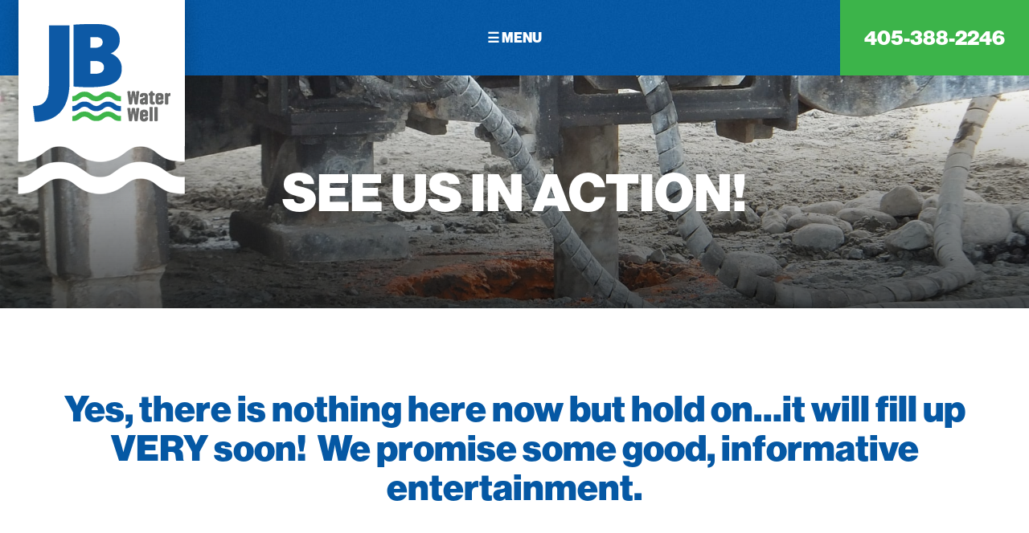

--- FILE ---
content_type: text/html; charset=UTF-8
request_url: https://jbwaterwell.com/see-us-in-action/
body_size: 7430
content:
<!DOCTYPE html>

<html lang="en">
<head>
	
	<meta http-equiv="Content-Type" content="text/html; charset=UTF-8">

	<meta name="viewport" content="width=device-width">

	<meta name='robots' content='index, follow, max-image-preview:large, max-snippet:-1, max-video-preview:-1' />
	<style>img:is([sizes="auto" i], [sizes^="auto," i]) { contain-intrinsic-size: 3000px 1500px }</style>
	
            <script data-no-defer="1" data-ezscrex="false" data-cfasync="false" data-pagespeed-no-defer data-cookieconsent="ignore">
                var ctPublicFunctions = {"_ajax_nonce":"6bd8fce87f","_rest_nonce":"0587d4f8da","_ajax_url":"\/wp-admin\/admin-ajax.php","_rest_url":"https:\/\/jbwaterwell.com\/wp-json\/","data__cookies_type":"none","data__ajax_type":"rest","data__bot_detector_enabled":"1","data__frontend_data_log_enabled":1,"cookiePrefix":"","wprocket_detected":false,"host_url":"jbwaterwell.com","text__ee_click_to_select":"Click to select the whole data","text__ee_original_email":"The complete one is","text__ee_got_it":"Got it","text__ee_blocked":"Blocked","text__ee_cannot_connect":"Cannot connect","text__ee_cannot_decode":"Can not decode email. Unknown reason","text__ee_email_decoder":"CleanTalk email decoder","text__ee_wait_for_decoding":"The magic is on the way!","text__ee_decoding_process":"Please wait a few seconds while we decode the contact data."}
            </script>
        
            <script data-no-defer="1" data-ezscrex="false" data-cfasync="false" data-pagespeed-no-defer data-cookieconsent="ignore">
                var ctPublic = {"_ajax_nonce":"6bd8fce87f","settings__forms__check_internal":"0","settings__forms__check_external":"0","settings__forms__force_protection":0,"settings__forms__search_test":"1","settings__data__bot_detector_enabled":"1","settings__sfw__anti_crawler":0,"blog_home":"https:\/\/jbwaterwell.com\/","pixel__setting":"3","pixel__enabled":false,"pixel__url":null,"data__email_check_before_post":"1","data__email_check_exist_post":0,"data__cookies_type":"none","data__key_is_ok":true,"data__visible_fields_required":true,"wl_brandname":"Anti-Spam by CleanTalk","wl_brandname_short":"CleanTalk","ct_checkjs_key":1993880487,"emailEncoderPassKey":"93203c1a04c3e107187fd0ab7dd59cda","bot_detector_forms_excluded":"W10=","advancedCacheExists":false,"varnishCacheExists":false,"wc_ajax_add_to_cart":false}
            </script>
        
	<!-- This site is optimized with the Yoast SEO Premium plugin v26.2 (Yoast SEO v26.4) - https://yoast.com/wordpress/plugins/seo/ -->
	<title>SEE US IN ACTION! | JB Water Well</title>
	<meta name="description" content="We&#039;ve been so busy drilling water wells in Oklahoma City we haven&#039;t had a chance to show how it&#039;s done. We can drill for you. Call today!" />
	<link rel="canonical" href="https://jbwaterwell.com/see-us-in-action/" />
	<meta property="og:locale" content="en_US" />
	<meta property="og:type" content="article" />
	<meta property="og:title" content="SEE US IN ACTION!" />
	<meta property="og:description" content="We&#039;ve been so busy drilling water wells in Oklahoma City we haven&#039;t had a chance to show how it&#039;s done. We can drill for you. Call today!" />
	<meta property="og:url" content="https://jbwaterwell.com/see-us-in-action/" />
	<meta property="og:site_name" content="JB Water Well" />
	<meta property="article:publisher" content="https://www.facebook.com/JBWaterWell" />
	<meta property="article:modified_time" content="2023-04-28T16:50:54+00:00" />
	<meta property="og:image" content="https://jbwaterwell.com/wp-content/uploads/2023/06/1200-x-675-LOGO-JB-WATER-WELL.png" />
	<meta property="og:image:width" content="2560" />
	<meta property="og:image:height" content="1464" />
	<meta property="og:image:type" content="image/png" />
	<meta name="twitter:card" content="summary_large_image" />
	<!-- / Yoast SEO Premium plugin. -->


<link rel='dns-prefetch' href='//fd.cleantalk.org' />
<link rel='dns-prefetch' href='//www.googletagmanager.com' />
<link rel='dns-prefetch' href='//use.typekit.net' />
<link rel="alternate" type="application/rss+xml" title="JB Water Well &raquo; Feed" href="https://jbwaterwell.com/feed/" />
<link rel="alternate" type="application/rss+xml" title="JB Water Well &raquo; Comments Feed" href="https://jbwaterwell.com/comments/feed/" />
<script type="text/javascript">
/* <![CDATA[ */
window._wpemojiSettings = {"baseUrl":"https:\/\/s.w.org\/images\/core\/emoji\/16.0.1\/72x72\/","ext":".png","svgUrl":"https:\/\/s.w.org\/images\/core\/emoji\/16.0.1\/svg\/","svgExt":".svg","source":{"concatemoji":"https:\/\/jbwaterwell.com\/wp-includes\/js\/wp-emoji-release.min.js?ver=6.8.3"}};
/*! This file is auto-generated */
!function(s,n){var o,i,e;function c(e){try{var t={supportTests:e,timestamp:(new Date).valueOf()};sessionStorage.setItem(o,JSON.stringify(t))}catch(e){}}function p(e,t,n){e.clearRect(0,0,e.canvas.width,e.canvas.height),e.fillText(t,0,0);var t=new Uint32Array(e.getImageData(0,0,e.canvas.width,e.canvas.height).data),a=(e.clearRect(0,0,e.canvas.width,e.canvas.height),e.fillText(n,0,0),new Uint32Array(e.getImageData(0,0,e.canvas.width,e.canvas.height).data));return t.every(function(e,t){return e===a[t]})}function u(e,t){e.clearRect(0,0,e.canvas.width,e.canvas.height),e.fillText(t,0,0);for(var n=e.getImageData(16,16,1,1),a=0;a<n.data.length;a++)if(0!==n.data[a])return!1;return!0}function f(e,t,n,a){switch(t){case"flag":return n(e,"\ud83c\udff3\ufe0f\u200d\u26a7\ufe0f","\ud83c\udff3\ufe0f\u200b\u26a7\ufe0f")?!1:!n(e,"\ud83c\udde8\ud83c\uddf6","\ud83c\udde8\u200b\ud83c\uddf6")&&!n(e,"\ud83c\udff4\udb40\udc67\udb40\udc62\udb40\udc65\udb40\udc6e\udb40\udc67\udb40\udc7f","\ud83c\udff4\u200b\udb40\udc67\u200b\udb40\udc62\u200b\udb40\udc65\u200b\udb40\udc6e\u200b\udb40\udc67\u200b\udb40\udc7f");case"emoji":return!a(e,"\ud83e\udedf")}return!1}function g(e,t,n,a){var r="undefined"!=typeof WorkerGlobalScope&&self instanceof WorkerGlobalScope?new OffscreenCanvas(300,150):s.createElement("canvas"),o=r.getContext("2d",{willReadFrequently:!0}),i=(o.textBaseline="top",o.font="600 32px Arial",{});return e.forEach(function(e){i[e]=t(o,e,n,a)}),i}function t(e){var t=s.createElement("script");t.src=e,t.defer=!0,s.head.appendChild(t)}"undefined"!=typeof Promise&&(o="wpEmojiSettingsSupports",i=["flag","emoji"],n.supports={everything:!0,everythingExceptFlag:!0},e=new Promise(function(e){s.addEventListener("DOMContentLoaded",e,{once:!0})}),new Promise(function(t){var n=function(){try{var e=JSON.parse(sessionStorage.getItem(o));if("object"==typeof e&&"number"==typeof e.timestamp&&(new Date).valueOf()<e.timestamp+604800&&"object"==typeof e.supportTests)return e.supportTests}catch(e){}return null}();if(!n){if("undefined"!=typeof Worker&&"undefined"!=typeof OffscreenCanvas&&"undefined"!=typeof URL&&URL.createObjectURL&&"undefined"!=typeof Blob)try{var e="postMessage("+g.toString()+"("+[JSON.stringify(i),f.toString(),p.toString(),u.toString()].join(",")+"));",a=new Blob([e],{type:"text/javascript"}),r=new Worker(URL.createObjectURL(a),{name:"wpTestEmojiSupports"});return void(r.onmessage=function(e){c(n=e.data),r.terminate(),t(n)})}catch(e){}c(n=g(i,f,p,u))}t(n)}).then(function(e){for(var t in e)n.supports[t]=e[t],n.supports.everything=n.supports.everything&&n.supports[t],"flag"!==t&&(n.supports.everythingExceptFlag=n.supports.everythingExceptFlag&&n.supports[t]);n.supports.everythingExceptFlag=n.supports.everythingExceptFlag&&!n.supports.flag,n.DOMReady=!1,n.readyCallback=function(){n.DOMReady=!0}}).then(function(){return e}).then(function(){var e;n.supports.everything||(n.readyCallback(),(e=n.source||{}).concatemoji?t(e.concatemoji):e.wpemoji&&e.twemoji&&(t(e.twemoji),t(e.wpemoji)))}))}((window,document),window._wpemojiSettings);
/* ]]> */
</script>
<style id='wp-emoji-styles-inline-css' type='text/css'>

	img.wp-smiley, img.emoji {
		display: inline !important;
		border: none !important;
		box-shadow: none !important;
		height: 1em !important;
		width: 1em !important;
		margin: 0 0.07em !important;
		vertical-align: -0.1em !important;
		background: none !important;
		padding: 0 !important;
	}
</style>
<link rel='stylesheet' id='wp-block-library-css' href='https://jbwaterwell.com/wp-includes/css/dist/block-library/style.min.css?ver=6.8.3' type='text/css' media='all' />
<style id='classic-theme-styles-inline-css' type='text/css'>
/*! This file is auto-generated */
.wp-block-button__link{color:#fff;background-color:#32373c;border-radius:9999px;box-shadow:none;text-decoration:none;padding:calc(.667em + 2px) calc(1.333em + 2px);font-size:1.125em}.wp-block-file__button{background:#32373c;color:#fff;text-decoration:none}
</style>
<style id='global-styles-inline-css' type='text/css'>
:root{--wp--preset--aspect-ratio--square: 1;--wp--preset--aspect-ratio--4-3: 4/3;--wp--preset--aspect-ratio--3-4: 3/4;--wp--preset--aspect-ratio--3-2: 3/2;--wp--preset--aspect-ratio--2-3: 2/3;--wp--preset--aspect-ratio--16-9: 16/9;--wp--preset--aspect-ratio--9-16: 9/16;--wp--preset--color--black: #000000;--wp--preset--color--cyan-bluish-gray: #abb8c3;--wp--preset--color--white: #ffffff;--wp--preset--color--pale-pink: #f78da7;--wp--preset--color--vivid-red: #cf2e2e;--wp--preset--color--luminous-vivid-orange: #ff6900;--wp--preset--color--luminous-vivid-amber: #fcb900;--wp--preset--color--light-green-cyan: #7bdcb5;--wp--preset--color--vivid-green-cyan: #00d084;--wp--preset--color--pale-cyan-blue: #8ed1fc;--wp--preset--color--vivid-cyan-blue: #0693e3;--wp--preset--color--vivid-purple: #9b51e0;--wp--preset--gradient--vivid-cyan-blue-to-vivid-purple: linear-gradient(135deg,rgba(6,147,227,1) 0%,rgb(155,81,224) 100%);--wp--preset--gradient--light-green-cyan-to-vivid-green-cyan: linear-gradient(135deg,rgb(122,220,180) 0%,rgb(0,208,130) 100%);--wp--preset--gradient--luminous-vivid-amber-to-luminous-vivid-orange: linear-gradient(135deg,rgba(252,185,0,1) 0%,rgba(255,105,0,1) 100%);--wp--preset--gradient--luminous-vivid-orange-to-vivid-red: linear-gradient(135deg,rgba(255,105,0,1) 0%,rgb(207,46,46) 100%);--wp--preset--gradient--very-light-gray-to-cyan-bluish-gray: linear-gradient(135deg,rgb(238,238,238) 0%,rgb(169,184,195) 100%);--wp--preset--gradient--cool-to-warm-spectrum: linear-gradient(135deg,rgb(74,234,220) 0%,rgb(151,120,209) 20%,rgb(207,42,186) 40%,rgb(238,44,130) 60%,rgb(251,105,98) 80%,rgb(254,248,76) 100%);--wp--preset--gradient--blush-light-purple: linear-gradient(135deg,rgb(255,206,236) 0%,rgb(152,150,240) 100%);--wp--preset--gradient--blush-bordeaux: linear-gradient(135deg,rgb(254,205,165) 0%,rgb(254,45,45) 50%,rgb(107,0,62) 100%);--wp--preset--gradient--luminous-dusk: linear-gradient(135deg,rgb(255,203,112) 0%,rgb(199,81,192) 50%,rgb(65,88,208) 100%);--wp--preset--gradient--pale-ocean: linear-gradient(135deg,rgb(255,245,203) 0%,rgb(182,227,212) 50%,rgb(51,167,181) 100%);--wp--preset--gradient--electric-grass: linear-gradient(135deg,rgb(202,248,128) 0%,rgb(113,206,126) 100%);--wp--preset--gradient--midnight: linear-gradient(135deg,rgb(2,3,129) 0%,rgb(40,116,252) 100%);--wp--preset--font-size--small: 13px;--wp--preset--font-size--medium: 20px;--wp--preset--font-size--large: 36px;--wp--preset--font-size--x-large: 42px;--wp--preset--spacing--20: 0.44rem;--wp--preset--spacing--30: 0.67rem;--wp--preset--spacing--40: 1rem;--wp--preset--spacing--50: 1.5rem;--wp--preset--spacing--60: 2.25rem;--wp--preset--spacing--70: 3.38rem;--wp--preset--spacing--80: 5.06rem;--wp--preset--shadow--natural: 6px 6px 9px rgba(0, 0, 0, 0.2);--wp--preset--shadow--deep: 12px 12px 50px rgba(0, 0, 0, 0.4);--wp--preset--shadow--sharp: 6px 6px 0px rgba(0, 0, 0, 0.2);--wp--preset--shadow--outlined: 6px 6px 0px -3px rgba(255, 255, 255, 1), 6px 6px rgba(0, 0, 0, 1);--wp--preset--shadow--crisp: 6px 6px 0px rgba(0, 0, 0, 1);}:where(.is-layout-flex){gap: 0.5em;}:where(.is-layout-grid){gap: 0.5em;}body .is-layout-flex{display: flex;}.is-layout-flex{flex-wrap: wrap;align-items: center;}.is-layout-flex > :is(*, div){margin: 0;}body .is-layout-grid{display: grid;}.is-layout-grid > :is(*, div){margin: 0;}:where(.wp-block-columns.is-layout-flex){gap: 2em;}:where(.wp-block-columns.is-layout-grid){gap: 2em;}:where(.wp-block-post-template.is-layout-flex){gap: 1.25em;}:where(.wp-block-post-template.is-layout-grid){gap: 1.25em;}.has-black-color{color: var(--wp--preset--color--black) !important;}.has-cyan-bluish-gray-color{color: var(--wp--preset--color--cyan-bluish-gray) !important;}.has-white-color{color: var(--wp--preset--color--white) !important;}.has-pale-pink-color{color: var(--wp--preset--color--pale-pink) !important;}.has-vivid-red-color{color: var(--wp--preset--color--vivid-red) !important;}.has-luminous-vivid-orange-color{color: var(--wp--preset--color--luminous-vivid-orange) !important;}.has-luminous-vivid-amber-color{color: var(--wp--preset--color--luminous-vivid-amber) !important;}.has-light-green-cyan-color{color: var(--wp--preset--color--light-green-cyan) !important;}.has-vivid-green-cyan-color{color: var(--wp--preset--color--vivid-green-cyan) !important;}.has-pale-cyan-blue-color{color: var(--wp--preset--color--pale-cyan-blue) !important;}.has-vivid-cyan-blue-color{color: var(--wp--preset--color--vivid-cyan-blue) !important;}.has-vivid-purple-color{color: var(--wp--preset--color--vivid-purple) !important;}.has-black-background-color{background-color: var(--wp--preset--color--black) !important;}.has-cyan-bluish-gray-background-color{background-color: var(--wp--preset--color--cyan-bluish-gray) !important;}.has-white-background-color{background-color: var(--wp--preset--color--white) !important;}.has-pale-pink-background-color{background-color: var(--wp--preset--color--pale-pink) !important;}.has-vivid-red-background-color{background-color: var(--wp--preset--color--vivid-red) !important;}.has-luminous-vivid-orange-background-color{background-color: var(--wp--preset--color--luminous-vivid-orange) !important;}.has-luminous-vivid-amber-background-color{background-color: var(--wp--preset--color--luminous-vivid-amber) !important;}.has-light-green-cyan-background-color{background-color: var(--wp--preset--color--light-green-cyan) !important;}.has-vivid-green-cyan-background-color{background-color: var(--wp--preset--color--vivid-green-cyan) !important;}.has-pale-cyan-blue-background-color{background-color: var(--wp--preset--color--pale-cyan-blue) !important;}.has-vivid-cyan-blue-background-color{background-color: var(--wp--preset--color--vivid-cyan-blue) !important;}.has-vivid-purple-background-color{background-color: var(--wp--preset--color--vivid-purple) !important;}.has-black-border-color{border-color: var(--wp--preset--color--black) !important;}.has-cyan-bluish-gray-border-color{border-color: var(--wp--preset--color--cyan-bluish-gray) !important;}.has-white-border-color{border-color: var(--wp--preset--color--white) !important;}.has-pale-pink-border-color{border-color: var(--wp--preset--color--pale-pink) !important;}.has-vivid-red-border-color{border-color: var(--wp--preset--color--vivid-red) !important;}.has-luminous-vivid-orange-border-color{border-color: var(--wp--preset--color--luminous-vivid-orange) !important;}.has-luminous-vivid-amber-border-color{border-color: var(--wp--preset--color--luminous-vivid-amber) !important;}.has-light-green-cyan-border-color{border-color: var(--wp--preset--color--light-green-cyan) !important;}.has-vivid-green-cyan-border-color{border-color: var(--wp--preset--color--vivid-green-cyan) !important;}.has-pale-cyan-blue-border-color{border-color: var(--wp--preset--color--pale-cyan-blue) !important;}.has-vivid-cyan-blue-border-color{border-color: var(--wp--preset--color--vivid-cyan-blue) !important;}.has-vivid-purple-border-color{border-color: var(--wp--preset--color--vivid-purple) !important;}.has-vivid-cyan-blue-to-vivid-purple-gradient-background{background: var(--wp--preset--gradient--vivid-cyan-blue-to-vivid-purple) !important;}.has-light-green-cyan-to-vivid-green-cyan-gradient-background{background: var(--wp--preset--gradient--light-green-cyan-to-vivid-green-cyan) !important;}.has-luminous-vivid-amber-to-luminous-vivid-orange-gradient-background{background: var(--wp--preset--gradient--luminous-vivid-amber-to-luminous-vivid-orange) !important;}.has-luminous-vivid-orange-to-vivid-red-gradient-background{background: var(--wp--preset--gradient--luminous-vivid-orange-to-vivid-red) !important;}.has-very-light-gray-to-cyan-bluish-gray-gradient-background{background: var(--wp--preset--gradient--very-light-gray-to-cyan-bluish-gray) !important;}.has-cool-to-warm-spectrum-gradient-background{background: var(--wp--preset--gradient--cool-to-warm-spectrum) !important;}.has-blush-light-purple-gradient-background{background: var(--wp--preset--gradient--blush-light-purple) !important;}.has-blush-bordeaux-gradient-background{background: var(--wp--preset--gradient--blush-bordeaux) !important;}.has-luminous-dusk-gradient-background{background: var(--wp--preset--gradient--luminous-dusk) !important;}.has-pale-ocean-gradient-background{background: var(--wp--preset--gradient--pale-ocean) !important;}.has-electric-grass-gradient-background{background: var(--wp--preset--gradient--electric-grass) !important;}.has-midnight-gradient-background{background: var(--wp--preset--gradient--midnight) !important;}.has-small-font-size{font-size: var(--wp--preset--font-size--small) !important;}.has-medium-font-size{font-size: var(--wp--preset--font-size--medium) !important;}.has-large-font-size{font-size: var(--wp--preset--font-size--large) !important;}.has-x-large-font-size{font-size: var(--wp--preset--font-size--x-large) !important;}
:where(.wp-block-post-template.is-layout-flex){gap: 1.25em;}:where(.wp-block-post-template.is-layout-grid){gap: 1.25em;}
:where(.wp-block-columns.is-layout-flex){gap: 2em;}:where(.wp-block-columns.is-layout-grid){gap: 2em;}
:root :where(.wp-block-pullquote){font-size: 1.5em;line-height: 1.6;}
</style>
<link rel='stylesheet' id='cleantalk-public-css-css' href='https://jbwaterwell.com/wp-content/plugins/cleantalk-spam-protect/css/cleantalk-public.min.css?ver=6.68_1763522778' type='text/css' media='all' />
<link rel='stylesheet' id='cleantalk-email-decoder-css-css' href='https://jbwaterwell.com/wp-content/plugins/cleantalk-spam-protect/css/cleantalk-email-decoder.min.css?ver=6.68_1763522778' type='text/css' media='all' />
<link rel='stylesheet' id='cpsh-shortcodes-css' href='https://jbwaterwell.com/wp-content/plugins/column-shortcodes//assets/css/shortcodes.css?ver=1.0.1' type='text/css' media='all' />
<link rel='stylesheet' id='saswp-style-css' href='https://jbwaterwell.com/wp-content/plugins/schema-and-structured-data-for-wp/admin_section/css/saswp-style.min.css?ver=1.52' type='text/css' media='all' />
<link rel='stylesheet' id='main-css' href='https://jbwaterwell.com/wp-content/themes/jbpump/style.css?ver=1708546953' type='text/css' media='all' />
<link rel='stylesheet' id='adobe-fonts-css' href='//use.typekit.net/poe3rgf.css?ver=6.8.3' type='text/css' media='all' />
<script type="text/javascript" src="https://jbwaterwell.com/wp-content/plugins/cleantalk-spam-protect/js/apbct-public-bundle.min.js?ver=6.68_1763522778" id="apbct-public-bundle.min-js-js"></script>
<script type="text/javascript" src="https://fd.cleantalk.org/ct-bot-detector-wrapper.js?ver=6.68" id="ct_bot_detector-js" defer="defer" data-wp-strategy="defer"></script>
<script type="text/javascript" src="https://www.googletagmanager.com/gtag/js?id=G-JXDKS5RF3N&amp;ver=6.8.3" id="wk-analytics-script-js"></script>
<script type="text/javascript" id="wk-analytics-script-js-after">
/* <![CDATA[ */
function shouldTrack(){
var trackLoggedIn = true;
var loggedIn = false;
if(!loggedIn){
return true;
} else if( trackLoggedIn ) {
return true;
}
return false;
}
function hasWKGoogleAnalyticsCookie() {
return (new RegExp('wp_wk_ga_untrack_' + document.location.hostname)).test(document.cookie);
}
if (!hasWKGoogleAnalyticsCookie() && shouldTrack()) {
//Google Analytics
window.dataLayer = window.dataLayer || [];
function gtag(){dataLayer.push(arguments);}
gtag('js', new Date());
gtag('config', 'G-JXDKS5RF3N', { 'anonymize_ip': true });
}
/* ]]> */
</script>
<script type="text/javascript" src="https://jbwaterwell.com/wp-includes/js/jquery/jquery.min.js?ver=3.7.1" id="jquery-core-js"></script>
<script type="text/javascript" src="https://jbwaterwell.com/wp-includes/js/jquery/jquery-migrate.min.js?ver=3.4.1" id="jquery-migrate-js"></script>
<meta name="ti-site-data" content="[base64]" />
<!-- Schema & Structured Data For WP v1.52 - -->
<script type="application/ld+json" class="saswp-schema-markup-output">
[{"@context":"https:\/\/schema.org\/","@graph":[{"@context":"https:\/\/schema.org\/","@type":"SiteNavigationElement","@id":"https:\/\/jbwaterwell.com\/#about-us","name":"About Us","url":"https:\/\/jbwaterwell.com\/"},{"@context":"https:\/\/schema.org\/","@type":"SiteNavigationElement","@id":"https:\/\/jbwaterwell.com\/#all-about-us","name":"All About US","url":"https:\/\/jbwaterwell.com\/about-us\/"},{"@context":"https:\/\/schema.org\/","@type":"SiteNavigationElement","@id":"https:\/\/jbwaterwell.com\/#see-us-in-action","name":"SEE US IN ACTION!","url":"https:\/\/jbwaterwell.com\/see-us-in-action\/"},{"@context":"https:\/\/schema.org\/","@type":"SiteNavigationElement","@id":"https:\/\/jbwaterwell.com\/#services","name":"Services","url":"https:\/\/jbwaterwell.com\/"},{"@context":"https:\/\/schema.org\/","@type":"SiteNavigationElement","@id":"https:\/\/jbwaterwell.com\/#emergency-well-service","name":"Emergency Well Service","url":"https:\/\/jbwaterwell.com\/emergency-well-service\/"},{"@context":"https:\/\/schema.org\/","@type":"SiteNavigationElement","@id":"https:\/\/jbwaterwell.com\/#new-construction","name":"New Construction","url":"https:\/\/jbwaterwell.com\/new-construction\/"},{"@context":"https:\/\/schema.org\/","@type":"SiteNavigationElement","@id":"https:\/\/jbwaterwell.com\/#water-well-drilling-installation","name":"Water Well Drilling &#038; Installation","url":"https:\/\/jbwaterwell.com\/water-well-drilling-and-installation\/"},{"@context":"https:\/\/schema.org\/","@type":"SiteNavigationElement","@id":"https:\/\/jbwaterwell.com\/#water-well-pump-service","name":"Water Well Pump Service","url":"https:\/\/jbwaterwell.com\/pump-service\/"},{"@context":"https:\/\/schema.org\/","@type":"SiteNavigationElement","@id":"https:\/\/jbwaterwell.com\/#water-softeners-and-water-filters","name":"Water Softeners and Water Filters","url":"https:\/\/jbwaterwell.com\/water-softeners-and-water-filters\/"},{"@context":"https:\/\/schema.org\/","@type":"SiteNavigationElement","@id":"https:\/\/jbwaterwell.com\/#water-well-repair","name":"Water Well Repair","url":"https:\/\/jbwaterwell.com\/water-well-repair\/"},{"@context":"https:\/\/schema.org\/","@type":"SiteNavigationElement","@id":"https:\/\/jbwaterwell.com\/#videos-how-tos","name":"Video's & How Tos","url":"https:\/\/jbwaterwell.com\/videos-how-tos\/"},{"@context":"https:\/\/schema.org\/","@type":"SiteNavigationElement","@id":"https:\/\/jbwaterwell.com\/#how-to-change-a-water-filter","name":"How to Change a Water Filter","url":"https:\/\/jbwaterwell.com\/how-to-change-a-water-filter\/"},{"@context":"https:\/\/schema.org\/","@type":"SiteNavigationElement","@id":"https:\/\/jbwaterwell.com\/#what-to-do-after-well-disinfection","name":"What To Do After Well Disinfection","url":"https:\/\/jbwaterwell.com\/what-to-do-after-well-disinfection\/"},{"@context":"https:\/\/schema.org\/","@type":"SiteNavigationElement","@id":"https:\/\/jbwaterwell.com\/#what-to-do-after-whole-house-well-disinfection","name":"What To Do After Whole House Well Disinfection","url":"https:\/\/jbwaterwell.com\/what-to-do-after-whole-house-well-disinfection\/"},{"@context":"https:\/\/schema.org\/","@type":"SiteNavigationElement","@id":"https:\/\/jbwaterwell.com\/#clean-and-responsibly-sourced-groundwater","name":"Clean and Responsibly Sourced Groundwater","url":"https:\/\/jbwaterwell.com\/clean-and-responsibly-sourced-groundwater\/"},{"@context":"https:\/\/schema.org\/","@type":"SiteNavigationElement","@id":"https:\/\/jbwaterwell.com\/#request-a-bid","name":"Request A Bid","url":"https:\/\/clienthub.getjobber.com\/client_hubs\/85560f37-b0ec-4389-bab7-6fd1fd17403d\/public\/work_request\/new?source=social_media"},{"@context":"https:\/\/schema.org\/","@type":"SiteNavigationElement","@id":"https:\/\/jbwaterwell.com\/#contact-us","name":"Contact Us","url":"https:\/\/jbwaterwell.com\/contact-us\/"},{"@context":"https:\/\/schema.org\/","@type":"SiteNavigationElement","@id":"https:\/\/jbwaterwell.com\/#news","name":"News","url":"https:\/\/jbwaterwell.com\/news\/"}]},

{"@context":"https:\/\/schema.org\/","@type":"BreadcrumbList","@id":"https:\/\/jbwaterwell.com\/see-us-in-action\/#breadcrumb","itemListElement":[{"@type":"ListItem","position":1,"item":{"@id":"https:\/\/jbwaterwell.com","name":"JB Water Well"}},{"@type":"ListItem","position":2,"item":{"@id":"https:\/\/jbwaterwell.com\/see-us-in-action\/","name":"SEE US IN ACTION!"}}]}]
</script>

<link rel="icon" href="https://jbwaterwell.com/wp-content/uploads/2023/06/cropped-WP-LOGO-2-32x32.jpg" sizes="32x32" />
<link rel="icon" href="https://jbwaterwell.com/wp-content/uploads/2023/06/cropped-WP-LOGO-2-192x192.jpg" sizes="192x192" />
<link rel="apple-touch-icon" href="https://jbwaterwell.com/wp-content/uploads/2023/06/cropped-WP-LOGO-2-180x180.jpg" />
<meta name="msapplication-TileImage" content="https://jbwaterwell.com/wp-content/uploads/2023/06/cropped-WP-LOGO-2-270x270.jpg" />

	
	<style>
		
		
	</style>
	
</head>

<body class="wp-singular page-template-default page page-id-171 wp-theme-jbpump">


<header class="header">

	<a href="https://jbwaterwell.com" class="logo"><img src="https://jbwaterwell.com/wp-content/themes/jbpump/images/logo.png" title="JB Water Well" alt="JB Water Well water well drilling, water well services, water well maintenance, water well repair, water well inspection, water softeners, water filter"></a>
	
	<a class="menu-link" href="#nav">&#9776; Menu</a>

	<nav id="nav" class="nav"><ul id="menu-main-menu" class=""><li id="menu-item-694" class="menu-item menu-item-type-custom menu-item-object-custom current-menu-ancestor current-menu-parent menu-item-has-children menu-item-694"><a>About Us</a>
<ul class="sub-menu">
	<li id="menu-item-229" class="menu-item menu-item-type-custom menu-item-object-custom menu-item-229"><a href="https://jbwaterwell.com/about-us/">All About US</a></li>
	<li id="menu-item-173" class="menu-item menu-item-type-post_type menu-item-object-page current-menu-item page_item page-item-171 current_page_item menu-item-173"><a href="https://jbwaterwell.com/see-us-in-action/" aria-current="page">SEE US IN ACTION!</a></li>
</ul>
</li>
<li id="menu-item-693" class="menu-item menu-item-type-custom menu-item-object-custom menu-item-has-children menu-item-693"><a>Services</a>
<ul class="sub-menu">
	<li id="menu-item-1050" class="menu-item menu-item-type-post_type menu-item-object-page menu-item-1050"><a href="https://jbwaterwell.com/emergency-well-service/">Emergency Well Service</a></li>
	<li id="menu-item-977" class="menu-item menu-item-type-post_type menu-item-object-page menu-item-977"><a href="https://jbwaterwell.com/new-construction/">New Construction</a></li>
	<li id="menu-item-684" class="menu-item menu-item-type-post_type menu-item-object-page menu-item-684"><a href="https://jbwaterwell.com/water-well-drilling-and-installation/">Water Well Drilling &#038; Installation</a></li>
	<li id="menu-item-134" class="menu-item menu-item-type-post_type menu-item-object-page menu-item-134"><a href="https://jbwaterwell.com/pump-service/">Water Well Pump Service</a></li>
	<li id="menu-item-712" class="menu-item menu-item-type-post_type menu-item-object-page menu-item-712"><a href="https://jbwaterwell.com/water-softeners-and-water-filters/">Water Softeners and Water Filters</a></li>
	<li id="menu-item-692" class="menu-item menu-item-type-post_type menu-item-object-page menu-item-692"><a href="https://jbwaterwell.com/water-well-repair/">Water Well Repair</a></li>
</ul>
</li>
<li id="menu-item-889" class="menu-item menu-item-type-custom menu-item-object-custom menu-item-has-children menu-item-889"><a href="https://jbwaterwell.com/videos-how-tos/">Video&#8217;s &#038; How Tos</a>
<ul class="sub-menu">
	<li id="menu-item-875" class="menu-item menu-item-type-post_type menu-item-object-page menu-item-875"><a href="https://jbwaterwell.com/how-to-change-a-water-filter/">How to Change a Water Filter</a></li>
	<li id="menu-item-881" class="menu-item menu-item-type-post_type menu-item-object-page menu-item-881"><a href="https://jbwaterwell.com/what-to-do-after-well-disinfection/">What To Do After Well Disinfection</a></li>
	<li id="menu-item-887" class="menu-item menu-item-type-post_type menu-item-object-page menu-item-887"><a href="https://jbwaterwell.com/what-to-do-after-whole-house-well-disinfection/">What To Do After Whole House Well Disinfection</a></li>
	<li id="menu-item-1072" class="menu-item menu-item-type-post_type menu-item-object-page menu-item-1072"><a href="https://jbwaterwell.com/clean-and-responsibly-sourced-groundwater/">Clean and Responsibly Sourced Groundwater</a></li>
</ul>
</li>
<li id="menu-item-225" class="menu-item menu-item-type-custom menu-item-object-custom menu-item-225"><a href="https://clienthub.getjobber.com/client_hubs/85560f37-b0ec-4389-bab7-6fd1fd17403d/public/work_request/new?source=social_media">Request A Bid</a></li>
<li id="menu-item-53" class="menu-item menu-item-type-post_type menu-item-object-page menu-item-53"><a href="https://jbwaterwell.com/contact-us/">Contact Us</a></li>
<li id="menu-item-923" class="menu-item menu-item-type-custom menu-item-object-custom menu-item-923"><a href="https://jbwaterwell.com/news/">News</a></li>
</ul></nav>
	<a href="tel:405-388-2246" class="phone"><span>405-388-2246</span></a>

</header><!-- end header -->
<section class="page-title" style="background-image: url(https://jbwaterwell.com/wp-content/uploads/2019/08/Layer-2.jpg);">
	
	<h1>SEE US IN ACTION!</h1>

</section><!-- end page title -->
<section class="content container clearfix">

	<h2 style="text-align: center;">Yes, there is nothing here now but hold on&#8230;it will fill up VERY soon!  We promise some good, informative entertainment.</h2>

</section><!-- end content -->
<footer class="footer">
	
	<div class="container">
		
		<nav class="footer-nav"><ul id="menu-footer-menu" class=""><li id="menu-item-61" class="menu-item menu-item-type-post_type menu-item-object-page menu-item-61"><a href="https://jbwaterwell.com/contact-us/">Contact Us</a></li>
<li id="menu-item-223" class="menu-item menu-item-type-custom menu-item-object-custom menu-item-223"><a href="https://clienthub.getjobber.com/client_hubs/85560f37-b0ec-4389-bab7-6fd1fd17403d/public/work_request/new?source=social_media">Request A Bid</a></li>
<li id="menu-item-64" class="menu-item menu-item-type-post_type menu-item-object-page menu-item-64"><a href="https://jbwaterwell.com/videos-how-tos/">Video’s &#038; How To’s</a></li>
<li id="menu-item-364" class="menu-item menu-item-type-custom menu-item-object-custom menu-item-364"><a href="https://jbwaterwell.com/news/">News</a></li>
</ul></nav>
		<ul class="contact-details">
			
			<li><a href="tel:405-388-2246">405-388-2246</a></li>
			<li><a href="mailto:Office@JBWaterWell.com">Office@JBWaterWell.com</a></li>

			
			
				<li><a href="https://www.facebook.com/J-and-B-Pump-and-Supply-219761941473276/" target="">Facebook</a></li>

			
		</ul>

		<p>Site Design: © Copyright<strong><a href="https://www.forgemedia.com/" target="_blank" rel=nofollow>Forge Media™</a></strong></p>

	</div><!-- end container -->

</footer><!-- end footer -->

<script type="speculationrules">
{"prefetch":[{"source":"document","where":{"and":[{"href_matches":"\/*"},{"not":{"href_matches":["\/wp-*.php","\/wp-admin\/*","\/wp-content\/uploads\/*","\/wp-content\/*","\/wp-content\/plugins\/*","\/wp-content\/themes\/jbpump\/*","\/*\\?(.+)"]}},{"not":{"selector_matches":"a[rel~=\"nofollow\"]"}},{"not":{"selector_matches":".no-prefetch, .no-prefetch a"}}]},"eagerness":"conservative"}]}
</script>
<script async src="https://s3.amazonaws.com/phonescript/278016_201608.js"></script><script type="text/javascript" src="https://jbwaterwell.com/wp-content/themes/jbpump/js/scripts.min.js?ver=1708546953" id="scripts-js"></script>

		
</body>
</html>

--- FILE ---
content_type: text/css
request_url: https://jbwaterwell.com/wp-content/themes/jbpump/style.css?ver=1708546953
body_size: 2955
content:
/*!
	Theme Name: JB Pump & Supply
	Author: Forge Media
	Description: A custom WordPress theme designed and developed specifically for JB Pump & Supply.
	Version: 1.0
*//*! WARNING: This CSS file was generated from a Sass file. Do NOT edit it. If you edit this file your developer will overwrite the changes you have made next time they update your site. */*,*:before,*:after{-webkit-box-sizing:border-box;-moz-box-sizing:border-box;box-sizing:border-box}html,body,div,span,applet,object,iframe,h1,h2,h3,h4,h5,h6,p,blockquote,pre,a,abbr,acronym,address,big,cite,code,del,dfn,em,img,ins,kbd,q,s,samp,small,strike,strong,sub,sup,tt,var,b,u,i,center,dl,dt,dd,ol,ul,li,fieldset,form,label,legend,table,caption,tbody,tfoot,thead,tr,th,td,article,aside,canvas,details,embed,figure,figcaption,footer,header,hgroup,menu,nav,output,ruby,section,summary,time,mark,audio,video{margin:0;padding:0;border:0;font-size:100%;font:inherit;vertical-align:baseline}article,aside,details,figcaption,figure,footer,header,hgroup,menu,nav,section{display:block}body{line-height:1}blockquote,q{quotes:none}blockquote:before,blockquote:after,q:before,q:after{content:'';content:none}table{border-collapse:collapse;border-spacing:0}strong,b{font-weight:700}em,i{font-style:italic}input{outline:none;border-radius:0}html{overflow-x:hidden}body{background:#fff;font-family:"neue-haas-grotesk-display",helvetica,arial,sans-serif;font-size:1.25rem;line-height:1.875rem;color:#2c2c2d;-webkit-font-smoothing:antialiased;-moz-osx-font-smoothing:grayscale;overflow-x:hidden}.container{width:90%;max-width:1440px;margin:0 auto;position:relative}.right{float:right}.left{float:left}.clear{clear:both}.clearfix:after{content:"";display:block;clear:both}.half{width:48%}@media (max-width: 1000px){.half{width:100%;float:none}}.none{display:none}a{color:#3cb44a;text-decoration:none;transition:all 0.3s ease-out;-webkit-transition:all 0.3s ease-out;-moz-transition:all 0.3s ease-out;-ms-transition:all 0.3s ease-out;-o-transition:all 0.3s ease-out}a:hover{color:#9bcaa1;transition:all 0.3s ease-out;-webkit-transition:all 0.3s ease-out;-moz-transition:all 0.3s ease-out;-ms-transition:all 0.3s ease-out;-o-transition:all 0.3s ease-out}a img{outline:none;border:none}iframe{max-width:100%}h1{font-family:"neue-haas-grotesk-display",helvetica,arial,sans-serif;font-size:4.0625rem;line-height:1.1em;color:#fff;font-weight:900;text-transform:uppercase}@media (max-width: 1000px){h1{font-size:2.84375rem}}h2{font-family:"neue-haas-grotesk-display",helvetica,arial,sans-serif;font-size:2.8125rem;line-height:1.1em;color:#0558a4;font-weight:900}@media (max-width: 1000px){h2{font-size:1.96875rem}}h3{font-family:"neue-haas-grotesk-display",helvetica,arial,sans-serif;font-size:2.1875rem;line-height:1.1em;color:#2b2f32;font-weight:600}.alignleft{float:left;margin:5px 50px 25px 0}.alignright{float:right;margin:5px 0 25px 50px}.button,.gform_wrapper input[type="submit"],form input[type="submit"]{background:#3cb44a;color:#fff;display:inline-block;font-size:1.25rem;line-height:1em;padding:18px 20px;min-width:235px;max-width:100%;text-align:center}.button:hover,.gform_wrapper input[type="submit"]:hover,form input[type="submit"]:hover{background:#0558a4;color:#fff}.header{background:url(images/header-bg.jpg) repeat;text-align:center;position:relative;z-index:1000}.header .logo{display:block;position:absolute;top:0;left:0;z-index:500}@media (max-width: 700px){.header .logo{width:120px}}.header .logo:hover{top:-5px}.header .logo img{display:block;width:100%;height:auto}.header .phone{background:#3cb44a;display:block;color:#fff;font-size:1.5625rem;font-weight:900;position:absolute;top:0;right:0;height:100%;width:235px}@media (max-width: 1000px){.header .phone{background:#3cb44a url(images/phone.png) center center no-repeat;font-size:0;width:60px;height:94px}}.header .phone:hover{background:#9bcaa1;color:#fff}.header .phone span{display:block;position:absolute;top:50%;left:0;width:100%;-webkit-transform:translateY(-50%);transform:translateY(-50%)}.menu-link{display:none;font-size:1.0625rem;font-weight:900;color:#fff;text-transform:uppercase;padding:32px 0}@media screen and (max-width: 1300px){.menu-link{display:block}}.nav{padding:32px 0}@media screen and (max-width: 1300px){.nav{clear:both;min-width:inherit;float:none;overflow:hidden;max-height:0;padding:0}.nav.active{max-height:100%}}.nav ul{list-style:none;position:relative}@media screen and (max-width: 1300px){.nav ul{display:inline}}.nav ul:after{content:"";clear:both;display:block}.nav ul li{display:inline-block;position:relative;margin:0 20px}@media (max-width: 1500px){.nav ul li{margin:0 10px}}@media screen and (max-width: 1300px){.nav ul li{display:block}}.nav ul li a{font-size:1.0625rem;font-weight:900;color:#fff;text-transform:uppercase;display:block}@media screen and (max-width: 1300px){.nav ul li a{padding:10px;border-bottom:1px solid rgba(255,255,255,0.1);position:relative}}.nav ul li a:hover{opacity:.8}.nav ul li:hover>ul{display:block}.nav ul li .carrot{display:none;position:absolute;top:0;right:0;font-size:1.5em;padding:10px;color:#3cb44a}@media (max-width: 1300px){.nav ul li .carrot{display:block}}>.nav ul li>ul.sub-menu{width:100%;padding:4px 0}@media screen and (max-width: 1300px){>.nav ul li>ul.sub-menu{padding:0px}}.nav ul ul{background:url(images/header-bg.jpg) repeat;display:none;position:absolute;top:100%;min-width:220px;padding:10px 0;margin:0 0 0 -20px;text-align:left}@media screen and (max-width: 1300px){.nav ul ul{overflow:hidden;max-height:0;display:inherit;position:relative;left:auto;top:auto;-webkit-box-shadow:none;box-shadow:none;border:none;padding:0;margin:0;text-align:center}.nav ul ul.active{max-height:100%}}.nav ul ul>li{position:relative;display:block}.nav ul ul>li a{padding:5px 20px;height:auto}.nav ul ul ul{position:absolute;left:100%;top:0}@media screen and (max-width: 1300px){.nav ul ul ul{display:inherit;position:relative;left:auto;top:auto;border:none}}.page-title{background-size:cover;background-position:center center;height:290px;position:relative}.page-title:after{content:"";background:-webkit-gradient(linear, left top, left bottom, from(rgba(0,0,0,0)), to(rgba(0,0,0,0.7)));background:linear-gradient(top, rgba(0,0,0,0), rgba(0,0,0,0.7));width:100%;height:100%;position:absolute;top:0;left:0}.page-title h1{position:absolute;top:50%;left:50%;-webkit-transform:translateX(-50%) translateY(-50%);transform:translateX(-50%) translateY(-50%);z-index:500;width:100%;text-align:center}.content{padding:100px 0 60px}.content h2,.content h3,.content h4,.content h5,.content h6{margin:0 0 20px}.content p,.content form,.content iframe,.content blockquote,.content hr{margin:0 0 40px}.content ul,.content ol{margin:0 0 40px 30px}.content img{max-width:100%;height:auto}@media (max-width: 700px){.content img{display:block;float:none;margin:0 auto 20px}}.centered-content{background-size:cover;background-position:center center;text-align:center;padding:160px 0;color:#fff;font-size:2.1875rem;position:relative}.centered-content:after{content:"";background:#1c1e1f;opacity:.5;width:100%;height:100%;position:absolute;top:0;left:0}.centered-content .container{z-index:500}.centered-content h2{color:#fff;font-size:4.0625rem}@media (max-width: 700px){.centered-content h2{font-size:3rem}}.image-callout{background:url(images/blue-waterdrops.png) repeat;position:relative}.image-callout:after{content:"";background:#dee8f1;width:75px;height:100%;position:absolute;top:0;left:50%;-webkit-clip-path:polygon(0 0, 0% 100%, 100% 50%);clip-path:polygon(0 0, 0% 100%, 100% 50%)}@media (max-width: 1000px){.image-callout:after{display:none}}.image-callout.image-left:after{left:calc(50% - 75px);-webkit-transform:rotate(180deg);transform:rotate(180deg)}.image-callout.image-left .image{left:0;right:inherit}.image-callout.image-left .sub-content{float:right}.image-callout .image{background-size:cover;background-position:center center;width:50%;height:100%;position:absolute;top:0;right:0}@media (max-width: 1000px){.image-callout .image{position:relative;width:100%;height:250px}}.image-callout .sub-content{width:48%;max-width:580px;padding:100px 0 120px;position:relative}@media (max-width: 1000px){.image-callout .sub-content{float:none;width:100%;padding:80px 0;max-width:100%}}.hero{background-size:cover;background-position:center center;height:775px;overflow:hidden;position:relative}@media (max-width: 1000px){.hero{height:600px}}@media (max-width: 700px){.hero{height:500px}}.hero:after{content:"";background:-webkit-gradient(linear, left top, left bottom, from(rgba(0,0,0,0)), to(rgba(0,0,0,0.7)));background:linear-gradient(top, rgba(0,0,0,0), rgba(0,0,0,0.7));width:100%;height:100%;position:absolute;top:0;left:0;z-index:400}.hero video{display:block;width:100%;height:auto;position:absolute;top:50%;left:50%;-webkit-transform:translateX(-50%) translateY(-50%);transform:translateX(-50%) translateY(-50%)}@media (max-width: 1400px){.hero video{width:auto;height:100%}}.hero .container{z-index:500;display:-webkit-box;display:-moz-box;display:-ms-flexbox;display:flex;-ms-flex-wrap:wrap;flex-wrap:wrap;-webkit-box-pack:justify;-moz-box-pack:justify;-ms-flex-pack:justify;justify-content:space-between;-webkit-box-align:center;-moz-box-align:center;-ms-flex-align:center;align-items:center;position:absolute;bottom:50px;left:50%;-webkit-transform:translateX(-50%);transform:translateX(-50%)}.hero .container .sub-content{width:calc(100% - 300px)}@media (max-width: 700px){.hero .container .sub-content{width:100%;margin:0 0 20px}}.hero .container .sub-content p{color:#fff;font-size:2.1875rem;margin:10px 0 0}.reviews{background:url(images/waterdrops.png) repeat}.reviews .container{display:-webkit-box;display:-moz-box;display:-ms-flexbox;display:flex;-ms-flex-wrap:wrap;flex-wrap:wrap}.reviews .container .content{background:#0558a4;color:#fff;width:50%;padding:100px 100px 60px 0;position:relative}@media (max-width: 1300px){.reviews .container .content{padding:100px 50px 60px 0}}@media (max-width: 1000px){.reviews .container .content{width:100%;padding:80px 0}}.reviews .container .content:before{content:"";background:#0558a4;width:1000px;height:100%;position:absolute;top:0;right:100%}.reviews .container .content:after{content:"";background:#0558a4;width:75px;height:100%;position:absolute;top:0;left:100%;-webkit-clip-path:polygon(0 0, 0% 100%, 100% 50%);clip-path:polygon(0 0, 0% 100%, 100% 50%)}@media (max-width: 1000px){.reviews .container .content:after{width:100px;-webkit-clip-path:none;clip-path:none}}.reviews .container .content h2,.reviews .container .content h3{color:#fff}.reviews .container .review{width:50%;padding:100px 0 100px 150px}@media (max-width: 1300px){.reviews .container .review{padding:100px 0 100px 100px}}@media (max-width: 1000px){.reviews .container .review{width:100%;padding:80px 0}}.reviews .container .review h3{color:#0558a4;font-size:1.5625rem;font-weight:700;text-transform:uppercase;margin:0 0 25px}.reviews .container .review blockquote{font-size:1.875rem;line-height:3.125rem;margin:0 0 30px}.reviews .container .review p{font-size:.9375rem;text-transform:uppercase;letter-spacing:2px}.reviews .container .review p.star-1:before{width:35px}.reviews .container .review p.star-2:before{width:75px}.reviews .container .review p.star-3:before{width:115px}.reviews .container .review p.star-4:before{width:160px}.reviews .container .review p.star-5:before{width:198px}.reviews .container .review p:before{content:"";background:url(images/stars.png);display:block;height:34px}.contact{background:#dee8f1;padding:0 0 80px}.contact .map{height:515px;margin:0 0 -155px}.contact .map iframe{display:block;width:100%;height:100%}.contact .content{background:#fff;padding:55px;display:-webkit-box;display:-moz-box;display:-ms-flexbox;display:flex;-ms-flex-wrap:wrap;flex-wrap:wrap;-webkit-box-pack:justify;-moz-box-pack:justify;-ms-flex-pack:justify;justify-content:space-between}.contact .content .sub-content{width:435px}@media (max-width: 1000px){.contact .content .sub-content{width:100%}}.contact .content .sub-content .contact-link{display:block}.contact .content .form-container{width:calc(100% - 540px)}@media (max-width: 1300px){.contact .content .form-container{width:calc(100% - 500px)}}@media (max-width: 1000px){.contact .content .form-container{width:100%}}.gform_wrapper label,form label{font-weight:500 !important;font-size:1rem !important}.gform_wrapper input[type="text"],.gform_wrapper input[type="email"],.gform_wrapper input[type="tel"],.gform_wrapper input[type="number"],.gform_wrapper input[type="url"],.gform_wrapper input[type="date"],.gform_wrapper input[type="password"],.gform_wrapper textarea,.gform_wrapper select,form input[type="text"],form input[type="email"],form input[type="tel"],form input[type="number"],form input[type="url"],form input[type="date"],form input[type="password"],form textarea,form select{border:1px solid #becddb;width:100% !important;height:65px}.gform_wrapper input[type="submit"],form input[type="submit"]{outline:none;cursor:pointer;transition:all 0.3s ease-out;-webkit-transition:all 0.3s ease-out;-moz-transition:all 0.3s ease-out;-ms-transition:all 0.3s ease-out;-o-transition:all 0.3s ease-out}.gform_wrapper input[type="submit"]:hover,form input[type="submit"]:hover{transition:all 0.3s ease-out;-webkit-transition:all 0.3s ease-out;-moz-transition:all 0.3s ease-out;-ms-transition:all 0.3s ease-out;-o-transition:all 0.3s ease-out}.footer{background:url(images/waterdrops.png) repeat;text-align:center;padding:80px 0;color:#1d3143;font-size:.9375rem}.footer a{color:#1d3143}.footer a:hover{color:#3cb44a}.footer .footer-nav{margin:0 0 20px}.footer .footer-nav ul{list-style:none}.footer .footer-nav ul li{display:inline-block;margin:0 10px}.footer .contact-details{list-style:none;font-size:1.25rem;margin:0 0 40px}.footer .contact-details li{display:inline-block;margin:0 6px 0 0;padding:0 6px 0 0;border-right:2px solid #1d3143;line-height:1em}@media (max-width: 700px){.footer .contact-details li{border:none;display:block;margin:0 0 10px;padding:0}}.footer .contact-details li:last-child{border:none}.footer .contact-details li a{text-decoration:underline}.footer p a{display:inline-block;vertical-align:middle;margin:0 0 0 5px;position:relative;top:-2px}.footer p a:hover{opacity:.8}.footer p a img{display:block;width:100%;height:auto}
